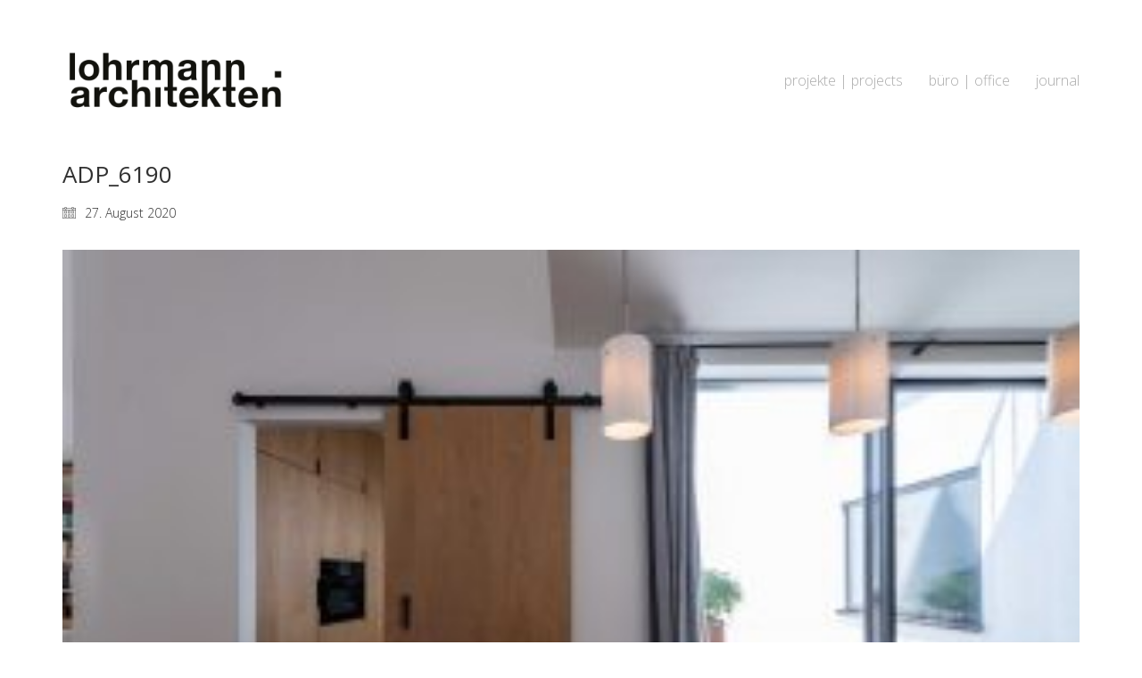

--- FILE ---
content_type: text/css
request_url: https://www.lohrmannarchitekten.de/wp-content/themes/kalium-child/custom-skin.css?ver=901a8cc9bc01b0fc94fc229b1e177b88
body_size: 43822
content:
body {
  background: #ffffff;
  color: #303030;
}
table {
  color: #6d6d6d;
}
h1 small,
h2 small,
h3 small,
h4 small,
h5 small,
h6 small {
  color: #6d6d6d;
}
a {
  color: #aaaaaa;
}
a:focus,
a:hover {
  color: #919191;
}
:focus {
  color: #aaaaaa;
}
.wrapper {
  background: #ffffff;
}
.wrapper a:hover {
  color: #aaaaaa;
}
.wrapper a:after {
  background: #aaaaaa;
}
.site-footer a:hover {
  color: #aaaaaa;
}
.product-filter ul li a:hover {
  color: #aaaaaa;
}
.message-form .loading-bar {
  background: #c4c4c4;
}
.message-form .loading-bar span {
  background: #919191;
}
.skin--brand-primary {
  color: #aaaaaa;
}
.btn.btn-primary {
  background: #aaaaaa;
}
.btn.btn-primary:hover {
  background: #919191;
}
.btn.btn-secondary {
  background: #6d6d6d;
}
.btn.btn-secondary:hover {
  background: #545454;
}
.site-footer .footer-bottom a {
  color: #6d6d6d;
}
.site-footer .footer-bottom a:hover {
  color: #aaaaaa;
}
.site-footer .footer-bottom a:after {
  color: #aaaaaa;
}
p {
  color: #6d6d6d;
}
.section-title p {
  color: #6d6d6d;
}
.section-title h1,
.section-title h2,
.section-title h3,
.section-title h4,
.section-title h5,
.section-title h6 {
  color: #303030;
}
.section-title h1 small,
.section-title h2 small,
.section-title h3 small,
.section-title h4 small,
.section-title h5 small,
.section-title h6 small {
  color: #6d6d6d !important;
}
.blog-posts .isotope-item .box-holder .post-info {
  border-color: #333333;
}
.blog-posts .box-holder .post-format .quote-holder {
  background: #ffffff;
}
.blog-posts .box-holder .post-format .quote-holder blockquote {
  color: #6d6d6d;
}
.blog-posts .box-holder .post-format .post-type {
  background: #ffffff;
}
.blog-posts .box-holder .post-format .post-type i {
  color: #303030;
}
.blog-posts .box-holder .post-format .hover-state i {
  color: #ffffff;
}
.blog-posts .box-holder .post-info h2 a {
  color: #303030;
}
.blog-posts .box-holder .post-info .details .category {
  color: #6d6d6d;
}
.blog-posts .box-holder .post-info .details .date {
  color: #6d6d6d;
}
.widget.widget_tag_cloud a {
  color: #303030;
  background: #ffffff;
}
.widget.widget_tag_cloud a:hover {
  background: #f2f2f2;
}
.wpb_wrapper .wpb_text_column blockquote {
  border-left-color: #aaaaaa;
}
.post-formatting ul li,
.post-formatting ol li {
  color: #6d6d6d;
}
.post-formatting blockquote {
  border-left-color: #aaaaaa;
}
.post-formatting blockquote p {
  color: #6d6d6d;
}
.post-formatting .wp-caption .wp-caption-text {
  background: #ffffff;
}
.labeled-textarea-row textarea {
  background-image: linear-gradient(#ffffff 1px,transparent 1px);
}
.labeled-textarea-row textarea:focus {
  color: #333;
}
.cd-google-map .cd-zoom-in,
.cd-google-map .cd-zoom-out {
  background-color: #aaaaaa;
}
.cd-google-map .cd-zoom-in:hover,
.cd-google-map .cd-zoom-out:hover {
  background-color: #a5a5a5;
}
.single-blog-holder .blog-head-holder {
  background: #ffffff;
}
.single-blog-holder .blog-head-holder .quote-holder {
  background: #ffffff;
}
.single-blog-holder .blog-head-holder .quote-holder:before {
  color: #6d6d6d;
}
.single-blog-holder .blog-head-holder .quote-holder blockquote {
  color: #6d6d6d;
}
.single-blog-holder .tags-holder a {
  color: #303030;
  background: #ffffff;
}
.single-blog-holder .tags-holder a:hover {
  background: #f2f2f2;
}
.single-blog-holder pre {
  background: #ffffff;
  border-color: #333333;
  color: #303030;
}
.single-blog-holder .blog-author-holder .author-name:hover {
  color: #aaaaaa;
}
.single-blog-holder .blog-author-holder .author-name:hover em {
  color: #6d6d6d;
}
.single-blog-holder .blog-author-holder .author-name em {
  color: #6d6d6d;
}
.single-blog-holder .blog-author-holder .author-link {
  color: #303030;
}
.single-blog-holder .post-controls span {
  color: #6d6d6d;
}
.single-blog-holder .comments-holder {
  background: #ffffff;
}
.single-blog-holder .comments-holder:before {
  border-top-color: #ffffff;
}
.single-blog-holder .comments-holder .comment-holder + .comment-respond {
  background: #ffffff;
}
.single-blog-holder .comments-holder .comment-holder .commenter-image .comment-connector {
  border-color: #333333;
}
.single-blog-holder .comments-holder .comment-holder .commenter-details .comment-text p {
  color: #6d6d6d;
}
.single-blog-holder .comments-holder .comment-holder .commenter-details .date {
  color: #6d6d6d;
}
.single-blog-holder .details .category {
  color: #6d6d6d;
}
.single-blog-holder .details .category a {
  color: #6d6d6d;
}
.single-blog-holder .details .date {
  color: #6d6d6d;
}
.single-blog-holder .details .date a {
  color: #6d6d6d;
}
.single-blog-holder .details .tags-list {
  color: #6d6d6d;
}
.single-blog-holder .details .tags-list a {
  color: #6d6d6d;
}
.single-blog-holder .post-controls .next-post:hover i,
.single-blog-holder .post-controls .prev-post:hover i {
  color: #aaaaaa;
}
.single-blog-holder .post-controls .next-post:hover strong,
.single-blog-holder .post-controls .prev-post:hover strong {
  color: #aaaaaa;
}
.single-blog-holder .post-controls .next-post strong,
.single-blog-holder .post-controls .prev-post strong {
  color: #303030;
}
.single-blog-holder .post-controls .next-post i,
.single-blog-holder .post-controls .prev-post i {
  color: #303030;
}
::selection {
  background: #aaaaaa;
  color: #ffffff;
}
::-moz-selection {
  background: #aaaaaa;
  color: #ffffff;
}
hr {
  border-color: #333333;
}
footer.site-footer {
  background-color: #ffffff;
}
footer.site-footer .footer-widgets .section h1,
footer.site-footer .footer-widgets .section h2,
footer.site-footer .footer-widgets .section h3 {
  color: #303030;
}
.wpb_wrapper .wpb_tabs.tabs-style-minimal .ui-tabs .wpb_tabs_nav li a {
  color: #6d6d6d;
}
.wpb_wrapper .wpb_tabs.tabs-style-minimal .ui-tabs .wpb_tabs_nav li a:hover {
  color: #545454;
}
.wpb_wrapper .wpb_tabs.tabs-style-minimal .ui-tabs .wpb_tabs_nav li.ui-tabs-active a {
  color: #aaaaaa;
  border-bottom-color: #aaaaaa;
}
.wpb_wrapper .wpb_tabs.tabs-style-default .ui-tabs .wpb_tab {
  background: #ffffff;
}
.wpb_wrapper .wpb_tabs.tabs-style-default .ui-tabs .wpb_tabs_nav li {
  border-bottom-color: #ffffff !important;
  background: #ffffff;
}
.wpb_wrapper .wpb_tabs.tabs-style-default .ui-tabs .wpb_tabs_nav li a {
  color: #6d6d6d;
}
.wpb_wrapper .wpb_tabs.tabs-style-default .ui-tabs .wpb_tabs_nav li a:hover {
  color: #545454;
}
.wpb_wrapper .wpb_tabs.tabs-style-default .ui-tabs .wpb_tabs_nav li.ui-tabs-active a {
  color: #303030;
}
.wpb_wrapper .wpb_accordion .wpb_accordion_section {
  background: #ffffff;
}
.wpb_wrapper .wpb_accordion .wpb_accordion_section .wpb_accordion_header a {
  color: #303030;
}
.top-menu-container {
  background: #303030;
}
.top-menu-container .widget .widgettitle {
  color: #ffffff;
}
.top-menu-container .widget a {
  color: #6d6d6d !important;
}
.top-menu-container .widget a:after {
  background-color: #6d6d6d !important;
}
.top-menu-container .top-menu ul.menu > li ul {
  background: #ffffff;
}
.top-menu-container .top-menu ul.menu > li ul li a {
  color: #303030 !important;
}
.top-menu-container .top-menu ul.menu > li ul li a:after {
  background: #303030;
}
.top-menu-container .top-menu ul:after {
  border-right-color: #ffffff !important;
}
.top-menu-container .top-menu ul li a {
  color: #ffffff !important;
}
.top-menu-container .top-menu ul li a:hover {
  color: #aaaaaa !important;
}
.product-filter ul li a {
  color: #6d6d6d;
}
.single-portfolio-holder .social .likes {
  background: #ffffff;
}
.single-portfolio-holder .social .likes .fa-heart {
  color: #aaaaaa;
}
.single-portfolio-holder .social .share-social .social-links a {
  color: #6d6d6d;
}
.single-portfolio-holder .portfolio-big-navigation a {
  color: #303030;
}
.single-portfolio-holder .portfolio-big-navigation a:hover {
  color: #3d3d3d;
}
.slick-slider .slick-prev:hover,
.slick-slider .slick-next:hover {
  color: #aaaaaa;
}
.dash {
  background: #ffffff;
}
.alert.alert-default {
  background-color: #aaaaaa;
}
.hover-state {
  background: #aaaaaa;
}
.portfolio-holder .thumb .hover-state .likes a i {
  color: #aaaaaa;
}
.portfolio-holder .thumb .hover-state .likes a .counter {
  color: #aaaaaa;
}
.single-portfolio-holder .details .services ul li {
  color: #6d6d6d;
}
.single-portfolio-holder.portfolio-type-3 .gallery-slider .slick-prev:hover,
.single-portfolio-holder.portfolio-type-3 .gallery-slider .slick-next:hover {
  color: #aaaaaa;
}
.single-portfolio-holder .gallery.gallery-type-description .row .lgrad {
  background-image: linear-gradient(to bottom,transparent 0%,rgba(255,255,255,0.9) 100%);
}
.single-portfolio-holder.portfolio-type-5 .portfolio-slider-nav a:hover span {
  background-color: rgba(170,170,170,0.5);
}
.single-portfolio-holder.portfolio-type-5 .portfolio-slider-nav a.current span {
  background: #aaaaaa;
}
.single-portfolio-holder.portfolio-type-5 .portfolio-description-container {
  background: #ffffff;
}
.single-portfolio-holder.portfolio-type-5 .portfolio-description-container.is-collapsed .portfolio-description-showinfo {
  background: #ffffff;
}
.single-portfolio-holder.portfolio-type-5 .portfolio-description-container .portfolio-description-showinfo .expand-project-info svg {
  fill: #303030;
}
.single-portfolio-holder.portfolio-type-5 .portfolio-description-container .portfolio-description-fullinfo {
  background: #ffffff;
}
.single-portfolio-holder.portfolio-type-5 .portfolio-description-container .portfolio-description-fullinfo .lgrad {
  background-image: linear-gradient(to bottom,transparent 0%,rgba(255,255,255,0.9) 100%);
}
.single-portfolio-holder.portfolio-type-5 .portfolio-description-container .portfolio-description-fullinfo .collapse-project-info svg {
  fill: #303030;
}
.single-portfolio-holder.portfolio-type-5 .portfolio-description-container .portfolio-description-fullinfo .project-show-more-link {
  color: #6d6d6d;
}
.single-portfolio-holder.portfolio-type-5 .portfolio-description-container .portfolio-description-fullinfo .project-show-more-link .for-more {
  color: #aaaaaa;
}
.search-results-holder .result-box h3 a {
  color: #aaaaaa;
}
.search-results-holder .result-box + .result-box {
  border-top-color: #333333;
}
.team-holder .new-member-join {
  background: #ffffff;
}
.team-holder .new-member-join .join-us .your-image {
  color: #6d6d6d;
}
.team-holder .new-member-join .join-us .details h2 {
  color: #303030;
}
.team-holder .new-member-join .join-us .details .text a {
  color: #aaaaaa;
}
.team-holder .new-member-join .join-us .details .text a:after {
  background-color: #aaaaaa;
}
.logos-holder .c-logo {
  border-color: #333333;
}
.logos-holder .c-logo .hover-state {
  background: #aaaaaa;
}
.error-holder {
  background: #ffffff;
}
.error-holder .box {
  background: #aaaaaa;
}
.error-holder .box .error-type {
  color: #ffffff;
}
.error-holder .error-text {
  color: #aaaaaa;
}
.portfolio-holder .dribbble-container .dribbble_shot:hover .dribbble-title {
  background-color: #aaaaaa;
}
.bg-main-color {
  background: #aaaaaa;
}
.coming-soon-container .message-container {
  color: #ffffff;
}
.coming-soon-container p {
  color: #ffffff;
}
.coming-soon-container .social-networks-env a i {
  color: #aaaaaa;
}
.blog-sidebar .widget a {
  color: #303030;
}
.blog-sidebar .widget li {
  color: #6d6d6d;
}
.blog-sidebar .widget.widget_recent_comments li + li {
  border-top-color: #ffffff;
}
.blog-sidebar .widget.widget_search .search-bar .form-control {
  background: #ffffff !important;
  color: #6d6d6d !important;
}
.blog-sidebar .widget.widget_search .search-bar .form-control::-webkit-input-placeholder {
  color: #6d6d6d;
}
.blog-sidebar .widget.widget_search .search-bar .form-control:-moz-placeholder {
  color: #6d6d6d;
}
.blog-sidebar .widget.widget_search .search-bar .form-control::-moz-placeholder {
  color: #6d6d6d;
}
.blog-sidebar .widget.widget_search .search-bar .form-control:-ms-input-placeholder {
  color: #6d6d6d;
}
.blog-sidebar .widget.widget_search .search-bar input.go-button {
  color: #303030;
}
.image-placeholder {
  background: #ffffff;
}
.show-more .reveal-button {
  border-color: #ffffff;
}
.show-more .reveal-button a {
  color: #aaaaaa;
}
.show-more.is-finished .reveal-button .finished {
  color: #aaaaaa;
}
.pagination-container span.page-numbers,
.pagination-container a.page-numbers {
  color: #303030;
}
.pagination-container span.page-numbers:after,
.pagination-container a.page-numbers:after {
  background-color: #aaaaaa;
}
.pagination-container span.page-numbers:hover,
.pagination-container span.page-numbers.current,
.pagination-container a.page-numbers:hover,
.pagination-container a.page-numbers.current {
  color: #aaaaaa;
}
.fluidbox-overlay {
  background-color: #ffffff;
  opacity: 0.6 !important;
}
.comparison-image-slider .cd-handle {
  background-color: #aaaaaa !important;
}
.comparison-image-slider .cd-handle:hover {
  background-color: #9d9d9d !important;
}
.about-me-box {
  background: #ffffff !important;
}
.sidebar-menu-wrapper {
  background: #ffffff;
}
.sidebar-menu-wrapper.menu-type-sidebar-menu .sidebar-menu-container .sidebar-main-menu div.menu > ul > li > a {
  color: #303030;
}
.sidebar-menu-wrapper.menu-type-sidebar-menu .sidebar-menu-container .sidebar-main-menu ul.menu > li > a {
  color: #303030;
}
.sidebar-menu-wrapper.menu-type-sidebar-menu .sidebar-menu-container .sidebar-main-menu ul.menu > li > a:hover {
  color: #aaaaaa;
}
.sidebar-menu-wrapper.menu-type-sidebar-menu .sidebar-menu-container .sidebar-main-menu ul.menu > li > a:after {
  background-color: #303030;
}
.sidebar-menu-wrapper.menu-type-sidebar-menu .sidebar-menu-container .sidebar-main-menu ul.menu ul > li:hover > a {
  color: #aaaaaa;
}
.sidebar-menu-wrapper.menu-type-sidebar-menu .sidebar-menu-container .sidebar-main-menu ul.menu ul > li > a {
  color: #6d6d6d;
}
.sidebar-menu-wrapper.menu-type-sidebar-menu .sidebar-menu-container .sidebar-main-menu ul.menu ul > li > a:hover {
  color: #aaaaaa;
}
.maintenance-mode .wrapper,
.coming-soon-mode .wrapper {
  background: #aaaaaa;
}
.header-logo.logo-text {
  color: #aaaaaa;
}
.main-header.menu-type-standard-menu .standard-menu-container.menu-skin-main ul.menu ul li a,
.main-header.menu-type-standard-menu .standard-menu-container.menu-skin-main div.menu > ul ul li a {
  color: #ffffff;
}
.portfolio-holder .item-box .photo .on-hover {
  background-color: #aaaaaa;
}
.loading-spinner-1 {
  background-color: #303030;
}
.top-menu-container .close-top-menu {
  color: #ffffff;
}
.single-portfolio-holder.portfolio-type-5 .portfolio-navigation a:hover {
  color: #ffffff;
}
.single-portfolio-holder.portfolio-type-5 .portfolio-navigation a:hover i {
  color: #ffffff;
}
.portfolio-holder .item-box .info p a:hover {
  color: #aaaaaa;
}
.mobile-menu-wrapper .mobile-menu-container ul.menu li a:hover {
  color: #aaaaaa;
}
.mobile-menu-wrapper .mobile-menu-container ul.menu li.current-menu-item > a,
.mobile-menu-wrapper .mobile-menu-container ul.menu li.current_page_item > a,
.mobile-menu-wrapper .mobile-menu-container ul.menu li.current-menu-ancestor > a,
.mobile-menu-wrapper .mobile-menu-container ul.menu li.current_page_ancestor > a,
.mobile-menu-wrapper .mobile-menu-container div.menu > ul li.current-menu-item > a,
.mobile-menu-wrapper .mobile-menu-container div.menu > ul li.current_page_item > a,
.mobile-menu-wrapper .mobile-menu-container div.menu > ul li.current-menu-ancestor > a,
.mobile-menu-wrapper .mobile-menu-container div.menu > ul li.current_page_ancestor > a {
  color: #aaaaaa;
}
.maintenance-mode .wrapper a,
.coming-soon-mode .wrapper a {
  color: #ffffff;
}
.maintenance-mode .wrapper a:after,
.coming-soon-mode .wrapper a:after {
  background-color: #ffffff;
}
.mobile-menu-wrapper .mobile-menu-container .search-form label {
  color: #6d6d6d;
}
.mobile-menu-wrapper .mobile-menu-container .search-form input:focus + label {
  color: #303030;
}
.vjs-default-skin .vjs-play-progress {
  background-color: #aaaaaa;
}
.vjs-default-skin .vjs-volume-level {
  background: #aaaaaa;
}
.portfolio-holder .item-box .info h3 a {
  color: #6d6d6d;
}
.blog-sidebar .widget a {
  color: #303030;
}
.blog-sidebar .widget a:after {
  background: #303030;
}
.blog-sidebar .widget .product_list_widget li .product-details .product-meta {
  color: #a0a0a0;
}
.blog-sidebar .widget .product_list_widget li .product-details .product-meta .proruct-rating em {
  color: #a0a0a0;
}
.blog-sidebar .widget .product_list_widget li .product-details .product-name {
  color: #303030;
}
.dropdown-menu > li > a {
  color: #303030;
}
.dropdown {
  color: #303030;
}
.dropdown .btn:hover,
.dropdown .btn:focus,
.dropdown .btn.focus {
  color: #303030;
}
.dropdown .dropdown-menu {
  color: #303030;
  background: #333333;
}
.dropdown .dropdown-menu li {
  border-top-color: #1f1f1f;
}
.dropdown.open .btn {
  background: #333333;
}
.widget.widget_product_search .search-bar input[name="s"],
.widget.widget_search .search-bar input[name="s"] {
  background: #333333;
  color: #6d6d6d;
}
.widget.widget_product_search .search-bar input[name="s"]::-webkit-input-placeholder,
.widget.widget_search .search-bar input[name="s"]::-webkit-input-placeholder {
  color: #6d6d6d;
}
.widget.widget_product_search .search-bar input[name="s"]:-moz-placeholder,
.widget.widget_search .search-bar input[name="s"]:-moz-placeholder {
  color: #6d6d6d;
}
.widget.widget_product_search .search-bar input[name="s"]::-moz-placeholder,
.widget.widget_search .search-bar input[name="s"]::-moz-placeholder {
  color: #6d6d6d;
}
.widget.widget_product_search .search-bar input[name="s"]:-ms-input-placeholder,
.widget.widget_search .search-bar input[name="s"]:-ms-input-placeholder {
  color: #6d6d6d;
}
.widget.widget_product_search .search-bar input[type=submit],
.widget.widget_search .search-bar input[type=submit] {
  color: #303030;
}
.widget.widget_shopping_cart .widget_shopping_cart_content > .total strong {
  color: #303030;
}
.widget.widget_shopping_cart .widget_shopping_cart_content .product_list_widget {
  border-bottom-color: #333333;
}
.widget.widget_price_filter .price_slider_wrapper .price_slider {
  background: #333333;
}
.widget.widget_price_filter .price_slider_wrapper .price_slider .ui-slider-range,
.widget.widget_price_filter .price_slider_wrapper .price_slider .ui-slider-handle {
  background: #303030;
}
.widget.widget_price_filter .price_slider_wrapper .price_slider_amount .price_label {
  color: #a0a0a0;
}
.woocommerce {
  background: #ffffff;
}
.woocommerce .onsale {
  background: #aaaaaa;
  color: #ffffff;
}
.woocommerce .product .item-info h3 a {
  color: #ffffff;
}
.woocommerce .product .item-info .price ins,
.woocommerce .product .item-info .price > .amount {
  color: #aaaaaa;
}
.woocommerce .product .item-info .price del {
  color: #6d6d6d;
}
.woocommerce .product .item-info .product-loop-add-to-cart-container a {
  color: #6d6d6d;
}
.woocommerce .product .item-info .product-loop-add-to-cart-container a:after {
  background-color: #6d6d6d;
}
.woocommerce .product .item-info .product-loop-add-to-cart-container a:hover {
  color: #aaaaaa;
}
.woocommerce .product .item-info .product-loop-add-to-cart-container a:hover:after {
  background-color: #aaaaaa;
}
.woocommerce .product.catalog-layout-default .item-info h3 a {
  color: #303030;
}
.woocommerce .product.catalog-layout-default .item-info .product-loop-add-to-cart-container a {
  color: #6d6d6d;
}
.woocommerce .product.catalog-layout-default .item-info .product-loop-add-to-cart-container a:after {
  background-color: #6d6d6d;
}
.woocommerce .product.catalog-layout-default .item-info .product-loop-add-to-cart-container a:hover {
  color: #aaaaaa;
}
.woocommerce .product.catalog-layout-default .item-info .product-loop-add-to-cart-container a:hover:after {
  background-color: #aaaaaa;
}
.woocommerce .product.catalog-layout-full-bg .product-internal-info,
.woocommerce .product.catalog-layout-full-transparent-bg .product-internal-info {
  background: rgba(170,170,170,0.9);
}
.woocommerce .product.catalog-layout-full-bg .item-info h3 a,
.woocommerce .product.catalog-layout-full-transparent-bg .item-info h3 a {
  color: #ffffff;
}
.woocommerce .product.catalog-layout-full-bg .item-info .product-loop-add-to-cart-container .add-to-cart-link:before,
.woocommerce .product.catalog-layout-full-bg .item-info .product-loop-add-to-cart-container .add-to-cart-link:after,
.woocommerce .product.catalog-layout-full-transparent-bg .item-info .product-loop-add-to-cart-container .add-to-cart-link:before,
.woocommerce .product.catalog-layout-full-transparent-bg .item-info .product-loop-add-to-cart-container .add-to-cart-link:after {
  color: #ffffff !important;
}
.woocommerce .product.catalog-layout-full-bg .item-info .product-loop-add-to-cart-container .tooltip .tooltip-arrow,
.woocommerce .product.catalog-layout-full-transparent-bg .item-info .product-loop-add-to-cart-container .tooltip .tooltip-arrow {
  border-left-color: #ffffff;
}
.woocommerce .product.catalog-layout-full-bg .item-info .product-loop-add-to-cart-container .tooltip .tooltip-inner,
.woocommerce .product.catalog-layout-full-transparent-bg .item-info .product-loop-add-to-cart-container .tooltip .tooltip-inner {
  color: #aaaaaa;
  background: #ffffff;
}
.woocommerce .product.catalog-layout-full-bg .item-info .product-bottom-details .price,
.woocommerce .product.catalog-layout-full-transparent-bg .item-info .product-bottom-details .price {
  color: #ffffff;
}
.woocommerce .product.catalog-layout-full-bg .item-info .product-bottom-details .price del,
.woocommerce .product.catalog-layout-full-transparent-bg .item-info .product-bottom-details .price del {
  color: rgba(255,255,255,0.8);
}
.woocommerce .product.catalog-layout-full-bg .item-info .product-bottom-details .price del .amount,
.woocommerce .product.catalog-layout-full-transparent-bg .item-info .product-bottom-details .price del .amount {
  color: rgba(255,255,255,0.8);
}
.woocommerce .product.catalog-layout-full-bg .item-info .product-bottom-details .price ins .amount,
.woocommerce .product.catalog-layout-full-transparent-bg .item-info .product-bottom-details .price ins .amount {
  border-bottom-color: #ffffff;
}
.woocommerce .product.catalog-layout-full-bg .item-info .product-bottom-details .price .amount,
.woocommerce .product.catalog-layout-full-transparent-bg .item-info .product-bottom-details .price .amount {
  color: #ffffff;
}
.woocommerce .product.catalog-layout-full-bg .item-info .product-terms,
.woocommerce .product.catalog-layout-full-transparent-bg .item-info .product-terms {
  color: #ffffff !important;
}
.woocommerce .product.catalog-layout-full-bg .item-info .product-terms a,
.woocommerce .product.catalog-layout-full-transparent-bg .item-info .product-terms a {
  color: #ffffff !important;
}
.woocommerce .product.catalog-layout-full-bg .item-info .product-terms a:after,
.woocommerce .product.catalog-layout-full-bg .item-info .product-terms a:before,
.woocommerce .product.catalog-layout-full-transparent-bg .item-info .product-terms a:after,
.woocommerce .product.catalog-layout-full-transparent-bg .item-info .product-terms a:before {
  background: #ffffff;
}
.woocommerce .product.catalog-layout-transparent-bg .item-info h3 a {
  color: #303030;
}
.woocommerce .product.catalog-layout-transparent-bg .item-info .product-terms {
  color: #303030 !important;
}
.woocommerce .product.catalog-layout-transparent-bg .item-info .product-terms a {
  color: #303030 !important;
}
.woocommerce .product.catalog-layout-transparent-bg .item-info .product-terms a:after,
.woocommerce .product.catalog-layout-transparent-bg .item-info .product-terms a:before {
  background: #303030;
}
.woocommerce .product.catalog-layout-transparent-bg .item-info .product-bottom-details .product-loop-add-to-cart-container .add-to-cart-link:after,
.woocommerce .product.catalog-layout-transparent-bg .item-info .product-bottom-details .product-loop-add-to-cart-container .add-to-cart-link:before {
  color: #303030;
}
.woocommerce .product.catalog-layout-transparent-bg .item-info .product-bottom-details .product-loop-add-to-cart-container a {
  color: #6d6d6d;
}
.woocommerce .product.catalog-layout-transparent-bg .item-info .product-bottom-details .product-loop-add-to-cart-container a:after {
  background-color: #6d6d6d;
}
.woocommerce .product.catalog-layout-transparent-bg .item-info .product-bottom-details .product-loop-add-to-cart-container a:hover {
  color: #aaaaaa;
}
.woocommerce .product.catalog-layout-transparent-bg .item-info .product-bottom-details .product-loop-add-to-cart-container a:hover:after {
  background-color: #aaaaaa;
}
.woocommerce .product.catalog-layout-transparent-bg .item-info .product-bottom-details .product-loop-add-to-cart-container .tooltip-inner {
  background-color: #aaaaaa;
  color: #ffffff;
}
.woocommerce .product.catalog-layout-transparent-bg .item-info .product-bottom-details .product-loop-add-to-cart-container .tooltip-arrow {
  border-left-color: #aaaaaa;
}
.woocommerce .product.catalog-layout-transparent-bg .item-info .product-bottom-details .price {
  color: #303030;
}
.woocommerce .product.catalog-layout-transparent-bg .item-info .product-bottom-details .price .amount {
  color: #303030;
}
.woocommerce .product.catalog-layout-transparent-bg .item-info .product-bottom-details .price ins .amount {
  border-bottom-color: #303030;
}
.woocommerce .product.catalog-layout-transparent-bg .item-info .product-bottom-details .price del {
  color: rgba(48,48,48,0.65);
}
.woocommerce .product.catalog-layout-transparent-bg .item-info .product-bottom-details .price del .amount {
  color: rgba(48,48,48,0.65);
}
.woocommerce .product.catalog-layout-distanced-centered .item-info h3 a {
  color: #303030;
}
.woocommerce .product.catalog-layout-distanced-centered .item-info .price .amount,
.woocommerce .product.catalog-layout-distanced-centered .item-info .price ins,
.woocommerce .product.catalog-layout-distanced-centered .item-info .price ins span {
  color: #7a7a7a;
}
.woocommerce .product.catalog-layout-distanced-centered .item-info .price del {
  color: rgba(109,109,109,0.65);
}
.woocommerce .product.catalog-layout-distanced-centered .item-info .price del .amount {
  color: rgba(109,109,109,0.65);
}
.woocommerce .product.catalog-layout-distanced-centered .item-info .product-loop-add-to-cart-container .add_to_cart_button {
  color: #a0a0a0;
}
.woocommerce .product.catalog-layout-distanced-centered .item-info .product-loop-add-to-cart-container .add_to_cart_button.nh {
  color: #aaaaaa;
}
.woocommerce .product.catalog-layout-distanced-centered .item-info .product-loop-add-to-cart-container .add_to_cart_button:hover {
  color: #333333;
}
.woocommerce .product.catalog-layout-distanced-centered .product-internal-info {
  background: rgba(255,255,255,0.9);
}
.woocommerce .dropdown .dropdown-menu li a {
  color: #6d6d6d;
}
.woocommerce .dropdown .dropdown-menu .active a,
.woocommerce .dropdown .dropdown-menu li a:hover {
  color: #aaaaaa !important;
}
.woocommerce #review_form_wrapper .form-submit input#submit {
  background-color: #aaaaaa;
}
.woocommerce .star-rating .star-rating-icons .circle i {
  background-color: #aaaaaa;
}
.woocommerce .product .item-info {
  color: #aaaaaa;
}
.woocommerce .shop_table .cart_item .product-subtotal span {
  color: #aaaaaa;
}
.woocommerce .shop_table .cart-collaterals .cart-buttons-update-checkout .checkout-button {
  background-color: #aaaaaa;
}
.woocommerce .checkout-info-box .woocommerce-info {
  border-top: 3px solid #aaaaaa !important;
}
.woocommerce .checkout-info-box .woocommerce-info a {
  color: #aaaaaa;
}
.woocommerce-error,
.woocommerce-info,
.woocommerce-notice,
.woocommerce-message {
  color: #ffffff;
}
.woocommerce-error li,
.woocommerce-info li,
.woocommerce-notice li,
.woocommerce-message li {
  color: #ffffff;
}
.replaced-checkboxes:checked + label:before,
.replaced-radio-buttons:checked + label:before {
  background-color: #aaaaaa;
}
.woocommerce .blockOverlay {
  background: rgba(255,255,255,0.8) !important;
}
.woocommerce .blockOverlay:after {
  background-color: #aaaaaa;
}
.woocommerce .order-info mark {
  background-color: #aaaaaa;
}
.woocommerce .shop-categories .product-category-col > .product-category a:hover h3,
.woocommerce .shop_table .cart_item .product-remove a:hover i {
  color: #aaaaaa;
}
.woocommerce-notice,
.woocommerce-message {
  background-color: #aaaaaa;
  color: #ffffff;
}
.btn-primary,
.checkout-button {
  background-color: #aaaaaa !important;
  color: #ffffff !important;
}
.btn-primary:hover,
.checkout-button:hover {
  background-color: #9b9b9b !important;
  color: #ffffff !important;
}
.menu-cart-icon-container.menu-skin-dark .cart-icon-link {
  color: #6d6d6d;
}
.menu-cart-icon-container.menu-skin-dark .cart-icon-link:hover {
  color: #606060;
}
.menu-cart-icon-container.menu-skin-dark .cart-icon-link .items-count {
  background-color: #aaaaaa !important;
}
.menu-cart-icon-container.menu-skin-light .cart-icon-link {
  color: #ffffff;
}
.menu-cart-icon-container.menu-skin-light .cart-icon-link .items-count {
  background-color: #aaaaaa !important;
  color: #ffffff !important;
}
.menu-cart-icon-container .lab-wc-mini-cart-contents .cart-items .cart-item .product-details h3 a:hover {
  color: #aaaaaa;
}
.woocommerce ul.digital-downloads li a:hover {
  color: #aaaaaa;
}
.woocommerce .single-product .kalium-woocommerce-product-gallery .main-product-images:hover .product-gallery-lightbox-trigger,
.woocommerce.single-product .single-product-images .kalium-woocommerce-product-gallery .main-product-images .nextprev-arrow i {
  color: #303030;
}
.wpb_wrapper .lab-vc-products-carousel .products .nextprev-arrow i {
  color: #aaaaaa;
}
.main-header.menu-type-standard-menu .standard-menu-container ul.menu ul li.menu-item-has-children > a:before,
.main-header.menu-type-standard-menu .standard-menu-container div.menu > ul ul li.menu-item-has-children > a:before {
  border-color: transparent transparent transparent #ffffff;
}
.fullscreen-menu.menu-skin-main {
  background-color: #aaaaaa;
}
.fullscreen-menu.fullscreen-menu.menu-skin-main.translucent-background {
  background-color: rgba(170,170,170,0.9);
}
.main-header.menu-skin-main.menu-type-full-bg-menu .fullscreen-menu {
  background-color: #aaaaaa;
}
.main-header.menu-skin-main.menu-type-full-bg-menu .fullscreen-menu.translucent-background {
  background-color: rgba(170,170,170,0.9);
}
.single-portfolio-holder .portfolio-navigation a:hover i {
  color: #aaaaaa;
}
.wpb_wrapper .lab-blog-posts .blog-post-entry .blog-post-image a .hover-display {
  background-color: rgba(170,170,170,0.8);
}
.wpb_wrapper .lab-blog-posts .blog-post-entry .blog-post-image a .hover-display.no-opacity {
  background-color: #aaaaaa;
}
.main-header.menu-type-full-bg-menu .fullscreen-menu .fullscreen-menu-footer .social-networks li a i {
  color: #aaaaaa;
}
.wrapper a:after,
footer.site-footer a:after {
  background-color: #aaaaaa;
}
.main-header.menu-type-standard-menu .standard-menu-container div.menu > ul ul li.menu-item-has-children:before,
.main-header.menu-type-standard-menu .standard-menu-container ul.menu ul li.menu-item-has-children:before {
  border-color: transparent transparent transparent #333333;
}
.main-header.menu-type-standard-menu .standard-menu-container.menu-skin-main ul.menu ul li a,
.main-header.menu-type-standard-menu .standard-menu-container.menu-skin-main div.menu > ul ul li a {
  color: #ffffff;
}
.main-header.menu-type-standard-menu .standard-menu-container.menu-skin-main ul.menu ul li a:after,
.main-header.menu-type-standard-menu .standard-menu-container.menu-skin-main div.menu > ul ul li a:after {
  background-color: #ffffff;
}
.main-header.menu-type-standard-menu .standard-menu-container.menu-skin-main div.menu > ul > li > a:after,
.main-header.menu-type-standard-menu .standard-menu-container.menu-skin-main ul.menu > li > a:after {
  background-color: #aaaaaa;
}
.go-to-top {
  color: #ffffff;
  background-color: #303030;
}
.go-to-top.visible:hover {
  background-color: #aaaaaa;
}
.mobile-menu-wrapper .mobile-menu-container .search-form input,
.mobile-menu-wrapper .mobile-menu-container .search-form input:focus + label {
  color: #aaaaaa;
}
.portfolio-holder .thumb .hover-state.hover-style-white p {
  color: #6d6d6d;
}
body .lg-outer.lg-skin-kalium-default .lg-progress-bar .lg-progress {
  background-color: #aaaaaa;
}
.lg-outer .lg-progress-bar .lg-progress {
  background-color: #aaaaaa;
}
.lg-outer .lg-thumb-item:hover,
.lg-outer .lg-thumb-item.active {
  border-color: #aaaaaa !important;
}
.wpb_wrapper .lab-blog-posts .blog-post-entry .blog-post-content-container .blog-post-title a:hover {
  color: #aaaaaa;
}
.single-portfolio-holder .social-links-plain .likes .fa-heart {
  color: #aaaaaa;
}
.pagination-container span.page-numbers,
.pagination-container a.page-numbers {
  color: #6d6d6d;
}
.sidebar-menu-wrapper.menu-type-sidebar-menu .sidebar-menu-container .sidebar-main-menu ul.menu ul > li > a:after,
.post-password-form input[type=submit] {
  background-color: #aaaaaa;
}
.header-search-input.menu-skin-main .search-icon a svg {
  fill: #aaaaaa;
}
.kalium-wpml-language-switcher.menu-skin-main .language-entry {
  color: #aaaaaa;
}
.social-networks.colored-bg li a.custom,
.social-networks.colored-bg-hover li a.custom:hover,
.social-networks.textual.colored li a.custom:after,
.social-networks.textual.colored-hover li a.custom:after {
  background-color: #aaaaaa;
}
.social-networks.colored-bg li a.custom:hover {
  background-color: #919191;
}
.social-networks.colored li a.custom,
.social-networks.colored li a.custom i,
.social-networks.colored-hover li a.custom:hover,
.social-networks.colored-hover li a.custom:hover i {
  color: #aaaaaa;
}
.single-portfolio-holder .gallery.captions-below .caption a {
  color: #aaaaaa;
}
.single-portfolio-holder .gallery.captions-below .caption a:after {
  background-color: #aaaaaa;
}
.widget.widget_text .textwidget a:hover {
  color: #aaaaaa;
}
.widget.widget_text .textwidget a:after {
  background-color: #aaaaaa;
}
.button {
  background-color: #aaaaaa;
  color: #ffffff;
}
.widget a.button {
  color: #fff;
}
.button:hover {
  background-color: #9d9d9d;
}
.wrapper .button:hover {
  color: #ffffff;
}
.button:active {
  background: #9d9d9d;
}
.button-secondary {
  background-color: #ffffff;
  color: #303030;
}
.button-secondary:hover,
.button-secondary:active {
  color: #303030;
}
a.button-secondary:hover,
a.button-secondary:active {
  color: #303030;
}
.button-secondary:hover {
  background: #f7f7f7;
}
.wrapper .button-secondary:hover {
  color: #303030;
}
.button-secondary:active {
  background: #f2f2f2;
}
.labeled-input-row label,
.labeled-textarea-row label {
  border-bottom-color: #aaaaaa;
}
.blog-posts .post-item .post-thumbnail blockquote,
.single-post .post-image .post-quote blockquote {
  color: #303030;
}
.main-header.menu-type-standard-menu .standard-menu-container.menu-skin-main div.menu > ul > li > a,
.main-header.menu-type-standard-menu .standard-menu-container.menu-skin-main ul.menu > li > a {
  color: #aaaaaa;
}
.main-header.menu-type-standard-menu .standard-menu-container.menu-skin-main div.menu > ul ul,
.main-header.menu-type-standard-menu .standard-menu-container.menu-skin-main ul.menu ul {
  background-color: #aaaaaa;
}
.single-post .post-comments:before {
  border-top-color: #ffffff;
}
.pagination--normal .page-numbers.current {
  color: #aaaaaa;
}
.woocommerce .woocommerce-cart-form .shop_table .cart_item .product-subtotal span {
  color: #aaaaaa;
}
.woocommerce-checkout .checkout-form-option--header .woocommerce-info {
  border-top-color: #aaaaaa;
}
.woocommerce-checkout .checkout-form-option--header .woocommerce-info a,
.woocommerce-checkout .checkout-form-option--header .woocommerce-info a:hover {
  color: #aaaaaa;
}
.woocommerce-checkout .checkout-form-option--header .woocommerce-info a:after {
  background-color: #aaaaaa;
}
.woocommerce-account .wc-my-account-tabs .woocommerce-MyAccount-navigation ul li.is-active a {
  border-right-color: #ffffff;
}
.woocommerce-message a:hover {
  color: #6d6d6d;
}
.woocommerce .woocommerce-Reviews #review_form_wrapper {
  background-color: #ffffff;
}
.woocommerce .woocommerce-Reviews .comment-form .comment-form-rating .stars span a:before {
  color: #999;
}
.woocommerce .woocommerce-Reviews .comment-form .comment-form-rating .stars span a.active ~ a:before {
  color: #999;
}
.woocommerce .woocommerce-Reviews .comment-form .comment-form-rating .stars span:hover a:before {
  color: #666666;
}
.woocommerce .woocommerce-Reviews .comment-form .comment-form-rating .stars span:hover a:hover ~ a:before {
  color: #999;
}
.woocommerce .woocommerce-Reviews .comment-form .comment-form-rating .stars.has-rating span a:before {
  color: #aaaaaa;
}
.woocommerce .woocommerce-Reviews .comment-form .comment-form-rating .stars.has-rating span a.active ~ a:before {
  color: #999;
}
.woocommerce .shop-categories .product-category-col > .product-category a:hover .woocommerce-loop-category__title,
.woocommerce .shop-categories .product-category-col > .product-category a:hover h3 {
  color: #aaaaaa;
}
.woocommerce .woocommerce-cart-form .shop_table .cart_item .product-remove a:hover i {
  color: #aaaaaa;
}
.blog-posts .post-item .post-thumbnail .post-hover {
  background-color: rgba(170,170,170,0.9);
}
.blog-posts .post-item .post-thumbnail .post-hover.post-hover--no-opacity {
  background-color: #aaaaaa;
}
.labeled-input-row--label {
  border-bottom-color: #333333;
}
.lg-outer .lg .lg-progress-bar .lg-progress {
  background-color: #aaaaaa;
}
.site-footer .footer-widgets .widget .widgettitle {
  color: #303030;
}
.labeled-input-row label,
.labeled-textarea-row label {
  color: #303030;
}
.labeled-textarea-row textarea {
  background-image: linear-gradient(#333333 1px,transparent 1px);
}
.labeled-input-row input {
  border-bottom-color: #333333;
}
.wpb_wrapper .lab-blog-posts .blog-post-entry .blog-post-content-container .blog-post-title a,
.blog-posts .post-item .post-details .post-title a {
  color: #303030;
}
.pagination--normal .page-numbers {
  color: #aaaaaa;
}
.blog-posts .post-item.template-rounded .post-thumbnail .post-format-icon {
  color: #6d6d6d;
}
.widget-area .widget li a,
.widget ul ul a:before {
  color: #303030;
}
.woocommerce.single-product .summary .single_variation_wrap .single_variation,
.woocommerce.single-product .summary p.price {
  color: #aaaaaa;
}
.woocommerce .products .product.catalog-layout-full-bg .product-internal-info {
  background-color: #aaaaaa;
}
.woocommerce .shop-categories .product-category a:hover .woocommerce-loop-category__title,
.woocommerce .shop-categories .product-category a:hover h3 {
  color: #aaaaaa;
}
.lab-divider .lab-divider-content {
  color: #303030;
}
.contact-form .button .loading-bar {
  background-color: #dddddd;
}
.contact-form .button .loading-bar span {
  background-color: #848484;
}
.vc_row .vc_tta-tabs.vc_tta-style-theme-styled-minimal .vc_tta-tabs-list li.vc_active a {
  color: #aaaaaa;
}
.woocommerce .woocommerce-grouped-product-list .woocommerce-grouped-product-list-item__price ins .amount,
.woocommerce .woocommerce-grouped-product-list .woocommerce-grouped-product-list-item__price > .amount,
.woocommerce .summary > .price,
.woocommerce .summary .single_variation_wrap .single_variation {
  color: #aaaaaa;
}
.woocommerce .products .product .item-info .price ins,
.woocommerce .products .product .item-info .price > .amount {
  color: #aaaaaa;
}
.pagination-container a.page-numbers.current,
.pagination-container a.page-numbers:hover,
.pagination-container span.page-numbers.current,
.pagination-container span.page-numbers:hover,
.woocommerce-pagination a.page-numbers.current,
.woocommerce-pagination a.page-numbers:hover,
.woocommerce-pagination span.page-numbers.current,
.woocommerce-pagination span.page-numbers:hover {
  color: #aaaaaa;
}
.woocommerce .products .product .item-info .add_to_cart_button:focus {
  color: #aaaaaa;
}
.widget ul ul a:before {
  background-color: #303030;
}
.woocommerce .summary p {
  color: #6d6d6d;
}
input[type=text],
input[type=number],
input[type=email],
input[type=password],
input[type=url],
input[type=tel] {
  color: #303030;
}
.single-post .post .author-info--details .author-name,
.single-post .post .post-meta a {
  color: #aaaaaa;
}
.single-post .post-comments--list .comment .commenter-details .in-reply-to span {
  color: #aaaaaa;
}
.single-post .comment-form > p.comment-form-cookies-consent input[type=checkbox]:before,
input[type=checkbox]:before,
input[type=radio]:before {
  background-color: #aaaaaa;
}
.btn.btn-default {
  background-color: #aaaaaa;
}
.pricing-table--default .plan .plan-head {
  background-color: #aaaaaa;
}
.woocommerce .add_to_cart_button:hover {
  color: #aaaaaa;
}
.woocommerce .add_to_cart_button:after {
  background-color: #aaaaaa;
}
.woocommerce .add_to_cart_button + .added-to-cart {
  color: #aaaaaa;
}
.woocommerce .products .product.catalog-layout-full-bg .tooltip-inner {
  color: #aaaaaa;
}
.woocommerce .products .product .item-info .add_to_cart_button.loading {
  color: #aaaaaa;
}
.woocommerce .summary .single_variation_wrap .single_variation,
.woocommerce .summary p.price {
  color: #aaaaaa;
}
.blog-posts .post-item .post-thumbnail .post-gallery-images.flickity-enabled .flickity-prev-next-button:hover,
.single-post .post-image .post-gallery-images.flickity-enabled .flickity-prev-next-button:hover {
  color: #aaaaaa;
}
.standard-menu-container.menu-skin-main ul.menu > li > a {
  color: #aaaaaa;
}
.sn-skin-default .sn-text {
  color: #aaaaaa;
}
.standard-menu-container.menu-skin-main ul.menu > li > a:after {
  background-color: #aaaaaa;
}
.toggle-bars.menu-skin-main .toggle-bars__bar-line {
  background-color: #aaaaaa;
}
.toggle-bars.menu-skin-main .toggle-bars__text {
  color: #aaaaaa;
}
.standard-menu-container.menu-skin-main ul.menu ul {
  background-color: #aaaaaa;
}
.fullscreen-menu .fullscreen-menu-footer .social-networks li a i {
  color: #aaaaaa;
}
.breadcrumb__container span[property="itemListElement"] {
  color: #aaaaaa;
}
.breadcrumb__container span[property="itemListElement"]:after {
  background-color: #aaaaaa;
}
.header-logo.logo-text.menu-skin-main .logo-text {
  color: #aaaaaa;
}
.header-block__item .woocommerce-account-link__icon svg {
  fill: #aaaaaa;
}
.header-block__item .woocommerce-account-link__icon svg .st0-single-neutral-circle {
  stroke: #aaaaaa;
}
.top-header-bar .raw-text-widget.menu-skin-main {
  color: #aaaaaa;
}
.header-search-input.menu-skin-main .search-field span,
.header-search-input.menu-skin-main .search-field input {
  color: #aaaaaa;
}
.cart-totals-widget.menu-skin-main .cart-total {
  color: #aaaaaa;
}
.cart-totals-widget.menu-skin-main .cart-total:after {
  background-color: #aaaaaa;
}
.cart-totals-widget .text-before {
  color: #aaaaaa;
}
.sidebar-menu-wrapper .sidebar-menu-container .sidebar-main-menu div.menu>ul a:hover,
.sidebar-menu-wrapper .sidebar-menu-container .sidebar-main-menu ul.menu a:hover {
  color: #aaaaaa;
}
.like-icon {
  color: #aaaaaa;
}
.like-icon .like-icon__icon svg {
  fill: #aaaaaa;
}
.like-icon .like-icon__icon .stroke-color {
  stroke: #aaaaaa;
}
.like-icon .like-icon__bubble {
  background-color: #aaaaaa;
}
.portfolio-holder .item-box .info p a:hover,
.product-filter ul li a:hover,
.single-portfolio-holder .social-links-plain .share-social .social-links a:hover {
  color: #aaaaaa;
}
.single-portfolio-holder .social-links-plain .share-social .social-links a {
  color: #6d6d6d;
}
.adjacent-post-link__icon,
.adjacent-post-link__text-secondary,
.adjacent-post-link__text-primary {
  color: #6d6d6d;
}
.adjacent-post-link:hover .adjacent-post-link__icon,
.adjacent-post-link:hover .adjacent-post-link__text-primary {
  color: #aaaaaa;
}
.site-footer .footer-bottom-content a,
.site-footer .footer-widgets .widget .textwidget {
  color: #6d6d6d;
}
.widget.widget_recent_comments li {
  color: #6d6d6d;
}


--- FILE ---
content_type: text/css
request_url: https://www.lohrmannarchitekten.de/wp-content/themes/kalium-child/style.css?ver=6.7.4
body_size: 118
content:
/*
	Theme Name: Kalium - Child Theme
	Description: Use this theme if you want to extend features of Kalium theme or prevent overwriting the changes you make when new theme update is available.
	Template: kalium
*/

--- FILE ---
content_type: text/css
request_url: https://www.lohrmannarchitekten.de/wp-content/uploads/typolab-fonts/open-sans-118.css?ver=3.19
body_size: 2781
content:
/* cyrillic-ext */
@font-face {
  font-family: 'Open Sans';
  font-style: normal;
  font-weight: 400;
  font-stretch: 100%;
  font-display: swap;
  src: url(google/open-sans-f4e9d/memsyags126mizpba-uvwbx2vvnxbbobj2ovzyoosr4dvjwugsjz0b4tavquwaeqbjb_mq.woff) format('woff');
  unicode-range: U+0460-052F, U+1C80-1C88, U+20B4, U+2DE0-2DFF, U+A640-A69F, U+FE2E-FE2F;
}
/* cyrillic */
@font-face {
  font-family: 'Open Sans';
  font-style: normal;
  font-weight: 400;
  font-stretch: 100%;
  font-display: swap;
  src: url(google/open-sans-f4e9d/memsyags126mizpba-uvwbx2vvnxbbobj2ovzyoosr4dvjwugsjz0b4kavquwaeqbjb_mq.woff) format('woff');
  unicode-range: U+0301, U+0400-045F, U+0490-0491, U+04B0-04B1, U+2116;
}
/* greek-ext */
@font-face {
  font-family: 'Open Sans';
  font-style: normal;
  font-weight: 400;
  font-stretch: 100%;
  font-display: swap;
  src: url(google/open-sans-f4e9d/memsyags126mizpba-uvwbx2vvnxbbobj2ovzyoosr4dvjwugsjz0b4savquwaeqbjb_mq.woff) format('woff');
  unicode-range: U+1F00-1FFF;
}
/* greek */
@font-face {
  font-family: 'Open Sans';
  font-style: normal;
  font-weight: 400;
  font-stretch: 100%;
  font-display: swap;
  src: url(google/open-sans-f4e9d/memsyags126mizpba-uvwbx2vvnxbbobj2ovzyoosr4dvjwugsjz0b4javquwaeqbjb_mq.woff) format('woff');
  unicode-range: U+0370-03FF;
}
/* hebrew */
@font-face {
  font-family: 'Open Sans';
  font-style: normal;
  font-weight: 400;
  font-stretch: 100%;
  font-display: swap;
  src: url(google/open-sans-f4e9d/memsyags126mizpba-uvwbx2vvnxbbobj2ovzyoosr4dvjwugsjz0b4iavquwaeqbjb_mq.woff) format('woff');
  unicode-range: U+0590-05FF, U+200C-2010, U+20AA, U+25CC, U+FB1D-FB4F;
}
/* vietnamese */
@font-face {
  font-family: 'Open Sans';
  font-style: normal;
  font-weight: 400;
  font-stretch: 100%;
  font-display: swap;
  src: url(google/open-sans-f4e9d/memsyags126mizpba-uvwbx2vvnxbbobj2ovzyoosr4dvjwugsjz0b4vavquwaeqbjb_mq.woff) format('woff');
  unicode-range: U+0102-0103, U+0110-0111, U+0128-0129, U+0168-0169, U+01A0-01A1, U+01AF-01B0, U+1EA0-1EF9, U+20AB;
}
/* latin-ext */
@font-face {
  font-family: 'Open Sans';
  font-style: normal;
  font-weight: 400;
  font-stretch: 100%;
  font-display: swap;
  src: url(google/open-sans-f4e9d/memsyags126mizpba-uvwbx2vvnxbbobj2ovzyoosr4dvjwugsjz0b4uavquwaeqbjb_mq.woff) format('woff');
  unicode-range: U+0100-024F, U+0259, U+1E00-1EFF, U+2020, U+20A0-20AB, U+20AD-20CF, U+2113, U+2C60-2C7F, U+A720-A7FF;
}
/* latin */
@font-face {
  font-family: 'Open Sans';
  font-style: normal;
  font-weight: 400;
  font-stretch: 100%;
  font-display: swap;
  src: url(google/open-sans-f4e9d/memsyags126mizpba-uvwbx2vvnxbbobj2ovzyoosr4dvjwugsjz0b4gavquwaeqbja.woff) format('woff');
  unicode-range: U+0000-00FF, U+0131, U+0152-0153, U+02BB-02BC, U+02C6, U+02DA, U+02DC, U+2000-206F, U+2074, U+20AC, U+2122, U+2191, U+2193, U+2212, U+2215, U+FEFF, U+FFFD;
}
